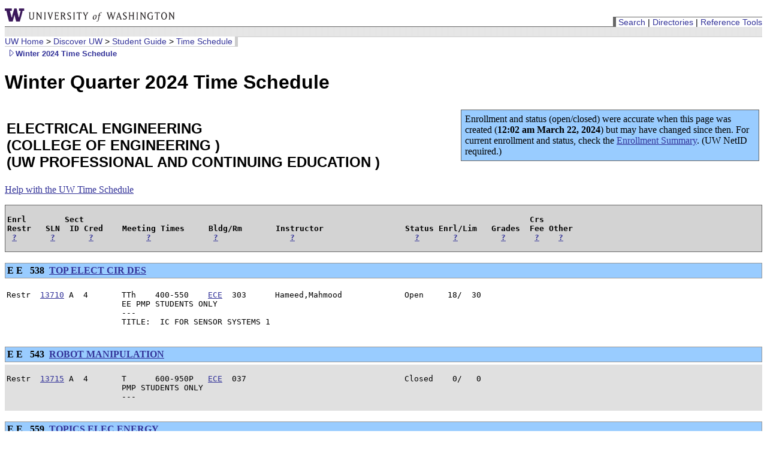

--- FILE ---
content_type: text/html
request_url: https://www.washington.edu/students/timeschd/WIN2024/95ee.html
body_size: 10890
content:
































<!DOCTYPE HTML PUBLIC "-//W3C//DTD HTML 4.0//EN"
	"http://www.w3.org/TR/REC-html40/strict.dtd">
<HTML>
<HEAD>
<meta name="robots" content="index,nofollow">
<meta name="viewport" content="width=device-width, initial-scale=1, shrink-to-fit=no">
<TITLE>ELECTRICAL ENGINEERING</TITLE>
<LINK REL="stylesheet" HREF="/home/home.css"  TYPE="text/css">
<script type="text/javascript" src="https://sdb.admin.uw.edu/sisLibrary2/javascript/jquery/jquery-3.5.1.slim.min.js"></script>
<script type="text/javascript" src="https://sdb.admin.uw.edu/sisLibrary2/javascript/scrollingHeader.js"></script>
</HEAD>
<BODY>




 










<div><a href="http://www.washington.edu/"><img id="toplogo" src="/home/graphics/uw_logo.gif" alt="University of Washington" /></a></div>

<div id="toolbar">
    &nbsp;<span class="l1text"><a href="/home/search.html">Search</a> |
    <a href="/home/directories.html">Directories</a> |
    <a href="http://www.lib.washington.edu/research/">Reference
    Tools</a></span></div>


<!--Section Banner Table -->
 
 
  
  
 
<div class="bannerwrapper">
  <div id="topbanner" ><img src="/home/graphics/rib0.gif" width="6" height="16" alt="" /></div>
</div>

<div id="crumbs"><span class="l1text"><a href="/">UW Home</a> &gt; <a href="/discover/">Discover UW</a> &gt; <a href="/students/">Student Guide</a> &gt; <a href="/students/timeschd/">Time Schedule</a></span>&nbsp;</div><div class="forceclear"></div>





<a class="navlink" href="/students/timeschd/WIN2024/"><img src="/home/graphics/arrow.gif" alt=" | " height="13" width="18" 
border="0">Winter 2024 Time Schedule</a>


<h1>Winter Quarter 2024 Time Schedule</h1>
<table width="100%"><tr><td valign="top" width="60%"><h2>ELECTRICAL ENGINEERING<br>(COLLEGE OF ENGINEERING                                                                                                                              
)<BR>(UW PROFESSIONAL AND CONTINUING EDUCATION                                                                                                          )<h2></td>
<td valign="top" align="center"><table cellspacing="0" cellpadding="2"><tr><td><div style='background-color:#99ccff;border:solid 1px #666;padding:6px'>Enrollment and status (open/closed) were accurate when this page was created (<b>12:02 am March     22, 2024</b>) but may have changed since then.
For current enrollment and status, check the <a href="https://sdb.admin.washington.edu/timeschd/uwnetid/tsstat.asp?QTRYR=WIN+2024&CURRIC=E+E">Enrollment Summary</a>.  (UW NetID required.)</div></td></tr></table>
</td></tr></table>
<a href="/students/reg/tshelp/tshelp.html" ONCLICK="javascript:openWin('/students/reg/tshelp/tshelp.html','w_help',600,600);return false">Help with the UW Time Schedule</a>
<p>
<table width="100%" bgcolor="#d3d3d3" class="scroll-header" style="border:solid 1px #666"><tr><td>
<pre><b>Enrl        Sect                                                                                             Crs
Restr   SLN  ID Cred    Meeting Times     Bldg/Rm       Instructor                 Status Enrl/Lim   Grades  Fee Other
 <a href="/students/reg/tshelp/restr.html"
ONCLICK="javascript:openWin('/students/reg/tshelp/restr.html','w_help',300,400);return false"
target="HELPWIN">?</a>       <a href="/students/reg/tshelp/sln.html"
ONCLICK="javascript:openWin('/students/reg/tshelp/sln.html','w_help',300,400);return false"
target="HELPWIN">?</a>       <a href="/students/reg/tshelp/cred.html"
ONCLICK="javascript:openWin('/students/reg/tshelp/cred.html','w_help',300,400);return false"
target="HELPWIN">?</a>           <a href="/students/reg/tshelp/meetings.html"
ONCLICK="javascript:openWin('/students/reg/tshelp/meetings.html','w_help',300,400);return false"
target="HELPWIN">?</a>             <a href="/students/reg/tshelp/bldg.html"
ONCLICK="javascript:openWin('/students/reg/tshelp/bldg.html','w_help',300,400);return false"
target="HELPWIN">?</a>               <a href="/students/reg/tshelp/instr.html"
ONCLICK="javascript:openWin('/students/reg/tshelp/instr.html','w_help',300,400);return false"
target="HELPWIN">?</a>                         <a href="/students/reg/tshelp/status.html"
ONCLICK="javascript:openWin('/students/reg/tshelp/status.html','w_help',300,400);return false"
target="HELPWIN">?</a>       <a href="/students/reg/tshelp/enrllim.html"
ONCLICK="javascript:openWin('/students/reg/tshelp/enrllim.html','w_help',300,400);return false"
target="HELPWIN">?</a>         <a href="/students/reg/tshelp/grades.html"
ONCLICK="javascript:openWin('/students/reg/tshelp/grades.html','w_help',300,400);return false"
target="HELPWIN">?</a>      <a href="/students/reg/tshelp/crsfee.html"
ONCLICK="javascript:openWin('/students/reg/tshelp/crsfee.html','w_help',300,400);return false"
target="HELPWIN">?</a>    <a href="/students/reg/tshelp/other.html"
ONCLICK="javascript:openWin('/students/reg/tshelp/other.html','w_help',300,400);return false"
target="HELPWIN">?</a></b></td></tr></table></pre>

<br>

<table bgcolor='#99ccff' width='100%' style='border:solid 1px #999;margin-bottom:4px'>
<tr><td width="50%"><b><A NAME=ee538>E E&nbsp;&nbsp; 538 </A>&nbsp;<A HREF=/students/crscat/ee.html#ee538>TOP ELECT CIR DES</A></b></td><td width="15%"><b></b></td><td align="right" width="35%"></td></tr></table>
<table width="100%" ><tr><td><pre>
Restr  <A HREF=https://sdb.admin.washington.edu/timeschd/uwnetid/sln.asp?QTRYR=WIN+2024&SLN=13710>13710</A> A  4       TTh    400-550    <A HREF=/students/maps/map.cgi?ECE>ECE</A>  303      Hameed,Mahmood             Open     18/  30                      
                        EE PMP STUDENTS ONLY                                        <br/>                        ---                                                         <br/>                        TITLE:  IC FOR SENSOR SYSTEMS 1                             <br/></td></tr></table>

<br>

<table bgcolor='#99ccff' width='100%' style='border:solid 1px #999;margin-bottom:4px'>
<tr><td width="50%"><b><A NAME=ee543>E E&nbsp;&nbsp; 543 </A>&nbsp;<A HREF=/students/crscat/ee.html#ee543>ROBOT MANIPULATION</A></b></td><td width="15%"><b></b></td><td align="right" width="35%"></td></tr></table>
<table width="100%" bgcolor="#e0e0e0"><tr><td><pre>
Restr  <A HREF=https://sdb.admin.washington.edu/timeschd/uwnetid/sln.asp?QTRYR=WIN+2024&SLN=13715>13715</A> A  4       T      600-950P   <A HREF=/students/maps/map.cgi?ECE>ECE</A>  037                                 Closed    0/   0                      
                        PMP STUDENTS ONLY                                           <br/>                        ---                                                         <br/></td></tr></table>

<br>

<table bgcolor='#99ccff' width='100%' style='border:solid 1px #999;margin-bottom:4px'>
<tr><td width="50%"><b><A NAME=ee559>E E&nbsp;&nbsp; 559 </A>&nbsp;<A HREF=/students/crscat/ee.html#ee559>TOPICS ELEC ENERGY</A></b></td><td width="15%"><b></b></td><td align="right" width="35%"></td></tr></table>
<table width="100%" ><tr><td><pre>
Restr  <A HREF=https://sdb.admin.washington.edu/timeschd/uwnetid/sln.asp?QTRYR=WIN+2024&SLN=13720>13720</A> B  4       W      600-950P   <A HREF=/students/maps/map.cgi?ECE>ECE</A>  045      Smith,Joshua R.            Open     13/  55                      
                        EE PMP STUDENTS ONLY                                        <br/>                        ---                                                         <br/>                        TITLE: WIRELESS POWER                                       <br/></td></tr></table>
<table width="100%" ><tr><td><pre>
Restr  <A HREF=https://sdb.admin.washington.edu/timeschd/uwnetid/sln.asp?QTRYR=WIN+2024&SLN=13721>13721</A> C  4       Th     600-950P   <A HREF=/students/maps/map.cgi?ECE>ECE</A>  037      Cheng,Eric                 Open     11/  35                J     
                        EE PMP STUDENTS ONLY                                        <br/>                        ---                                                         <br/>                        TITLE: ELECTRIC VEHICLE DEVELOPMENT                         <br/>                        AND DESIGN                                                  <br/></td></tr></table>

<br>

<table bgcolor='#99ccff' width='100%' style='border:solid 1px #999;margin-bottom:4px'>
<tr><td width="50%"><b><A NAME=ee596>E E&nbsp;&nbsp; 596 </A>&nbsp;<A HREF=/students/crscat/ee.html#ee596>ADV TPCS S&I PROC</A></b></td><td width="15%"><b></b></td><td align="right" width="35%"></td></tr></table>
<table width="100%" ><tr><td><pre>
Restr  <A HREF=https://sdb.admin.washington.edu/timeschd/uwnetid/sln.asp?QTRYR=WIN+2024&SLN=13728>13728</A> A  4       TTh    400-550    <A HREF=/students/maps/map.cgi?MGH>MGH</A>  241      Mohan,Karthik              Open     37/  60                J     
                        EE PMP STUDENTS ONLY                                        <br/>                        ---                                                         <br/>                        TITLE: LARGE LANGUAGE MODELS: FROM                          <br/>                        TRANSFORMERS TO CHATGPT                                     <br/></td></tr></table>
<table width="100%" ><tr><td><pre>
Restr  <A HREF=https://sdb.admin.washington.edu/timeschd/uwnetid/sln.asp?QTRYR=WIN+2024&SLN=13729>13729</A> B  4       TTh    400-550    <A HREF=/students/maps/map.cgi?MGH>MGH</A>  241                                 Open      8/  10                J     
                        EE PMP CERT STUDENTS ONLY                                   <br/>                        ---                                                         <br/>                        TITLE: LARGE LANGUAGE MODELS: FROM                          <br/>                        TRANSFORMERS TO CHATGPT                                     <br/></td></tr></table>

<P>

<div id="footer"><div id="footerseal">
<a href="http://www.washington.edu/"><img src="/home/graphics/blockw.gif" width="53" height="37" alt="UW Logo" /></a>
</div>
<div id="addressright"></div>
<div id="address"><address>
	<a href="http://registrar.washington.edu/">Office of the University Registrar</a>, 206-543-5378<br />
	<a href="mailto:registrar@u.washington.edu">registrar@u.washington.edu</a><br />
	Modified: March 22, 2024
</address>
</div>
</div>

</BODY></HTML>
<SCRIPT LANGUAGE="JavaScript">
<!--
function openWin(sWindowURL,sWindowName,iWidth,iHeight)
{
	if (iWidth > screen.width) {
		iWidth = screen.width * .75;
	}
	if (iHeight > screen.height) {
		iHeight = screen.height * .85;
	}

	popupWindow = open
			(	sWindowURL,
				sWindowName,
				"resizable=yes"
					+	",scrollbars=yes"
					+	",toolbar=no"
					+	",location=no"
					+	",directories=no"
					+	",status=no"
					+	",menubar=no"
					+	",width=" + iWidth
					+	",height=" + iHeight
					+	",top="+((screen.height-iHeight)/2)
					+	",left="+((screen.width-iWidth)/2)
			);
}
-->
</SCRIPT>
<!--Created by chtml 1.47 on Mar 29, 2024 4:10pm-->
